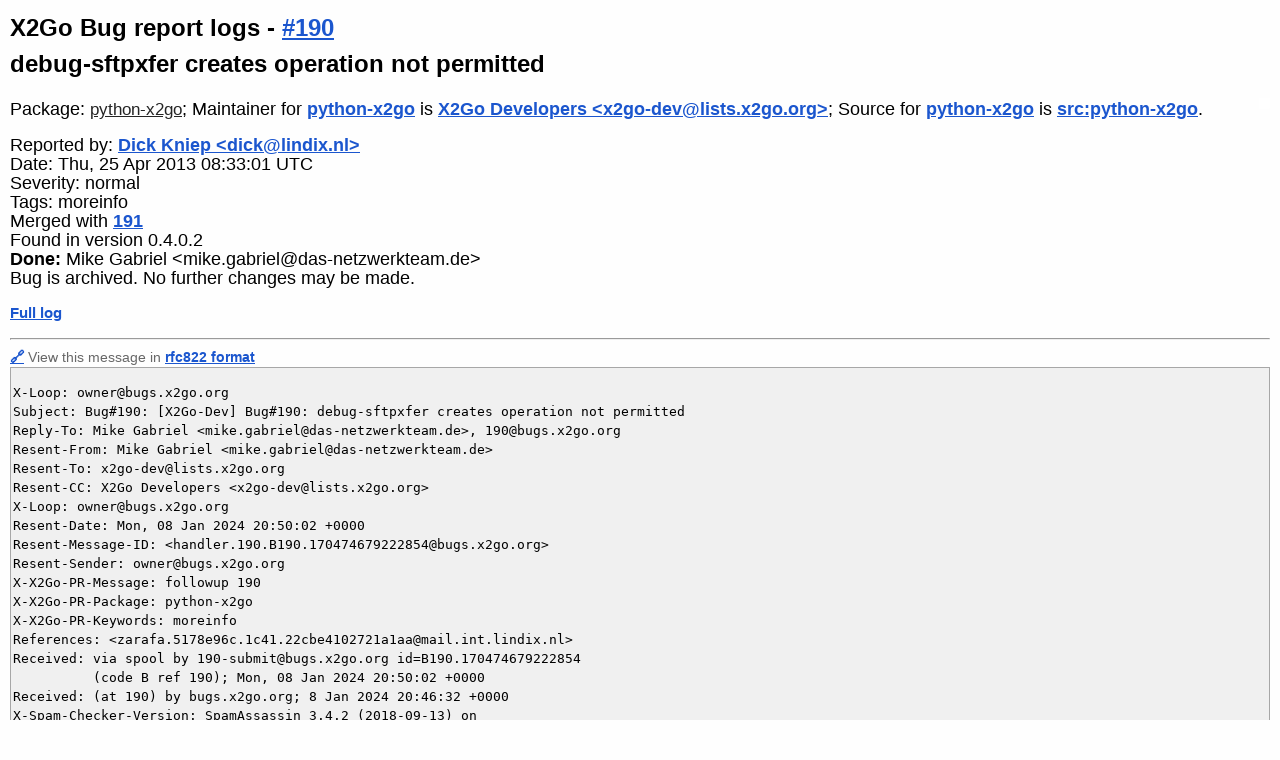

--- FILE ---
content_type: text/html; charset=utf-8
request_url: https://bugs.x2go.org/cgi-bin/bugreport.cgi?bug=190;msg=23
body_size: 3934
content:
<!DOCTYPE HTML PUBLIC "-//W3C//DTD HTML 4.01 Transitional//EN">
<html><head>
<link rel="icon" type="image/png" href="/favicon.png">
<title>#190 - debug-sftpxfer creates operation not permitted - X2Go Bug report logs</title>
<meta http-equiv="Content-Type" content="text/html;charset=utf-8">
<meta name="viewport" content="width=device-width, initial-scale=1">
<link rel="stylesheet" href="/css/bugs.css" type="text/css">

<link rel="canonical" href="&lt;a href=&quot;bugreport.cgi?bug=190&quot;&gt;190&lt;/a&gt;">
<script type="text/javascript">
<!--
function toggle_infmessages()
{
        allDivs=document.getElementsByTagName("div");
        for (var i = 0 ; i < allDivs.length ; i++ )
        {
                if (allDivs[i].className == "infmessage")
                {
                        allDivs[i].style.display=(allDivs[i].style.display == 'none' | allDivs[i].style.display == '') ? 'block' : 'none';
                }
        }
}
-->
</script>
</head>
<body>
<h1>X2Go Bug report logs - 
<a href="mailto:190@bugs.x2go.org">#190</a><br>
debug-sftpxfer creates operation not permitted</h1>
<div class="versiongraph"><a href="version.cgi?collapse=1;package=python-x2go;found=0.4.0.2;absolute=0;info=1"><img alt="version graph" src="version.cgi?package=python-x2go;height=2;found=0.4.0.2;absolute=0;width=2;collapse=1"></a></div>
<div class="pkginfo">
  <p>Package:
     <a class="submitter" href="pkgreport.cgi?package=python-x2go">python-x2go</a>;
Maintainer for <a href="pkgreport.cgi?package=python-x2go">python-x2go</a> is <a href="pkgreport.cgi?maint=x2go-dev%40lists.x2go.org">X2Go Developers &lt;x2go-dev@lists.x2go.org&gt;</a>; Source for <a href="pkgreport.cgi?package=python-x2go">python-x2go</a> is <a href="pkgreport.cgi?src=python-x2go">src:python-x2go</a>. </p>

</div>

<div class="buginfo">
  <p>Reported by: <a href="pkgreport.cgi?submitter=dick%40lindix.nl">Dick Kniep &lt;dick@lindix.nl&gt;</a></p>
  <p>Date: Thu, 25 Apr 2013 08:33:01 UTC</p>

<p>Severity: normal</p>
<p>Tags: moreinfo</p>
<p>Merged with <a href="bugreport.cgi?bug=191">191</a></p>

<p>Found in version 0.4.0.2</p>

<p><strong>Done:</strong> Mike Gabriel &lt;mike.gabriel@das-netzwerkteam.de&gt;</p>

<p>Bug is archived. No further changes may be made.<p></div>

<p><a href="bugreport.cgi?bug=190">Full log</a></p>
<hr><p class="msgreceived"><a name="23" href="#23">🔗</a>
View this message in <a href="bugreport.cgi?bug=190;mbox=yes;msg=23">rfc822 format</a></p><div class="headers">
<pre>X-Loop: owner@bugs.x2go.org
Subject: Bug#190: [X2Go-Dev] Bug#190: debug-sftpxfer creates operation not permitted
Reply-To: Mike Gabriel &lt;mike.gabriel@das-netzwerkteam.de&gt;, 190@bugs.x2go.org
Resent-From: Mike Gabriel &lt;mike.gabriel@das-netzwerkteam.de&gt;
Resent-To: x2go-dev@lists.x2go.org
Resent-CC: X2Go Developers &lt;x2go-dev@lists.x2go.org&gt;
X-Loop: owner@bugs.x2go.org
Resent-Date: Mon, 08 Jan 2024 20:50:02 +0000
Resent-Message-ID: &lt;handler.190.B190.170474679222854@bugs.x2go.org&gt;
Resent-Sender: owner@bugs.x2go.org
X-X2Go-PR-Message: followup 190
X-X2Go-PR-Package: python-x2go
X-X2Go-PR-Keywords: moreinfo
References: &lt;zarafa.5178e96c.1c41.22cbe4102721a1aa@mail.int.lindix.nl&gt;
Received: via spool by 190-submit@bugs.x2go.org id=B190.170474679222854
          (code B ref 190); Mon, 08 Jan 2024 20:50:02 +0000
Received: (at 190) by bugs.x2go.org; 8 Jan 2024 20:46:32 +0000
X-Spam-Checker-Version: SpamAssassin 3.4.2 (2018-09-13) on
	ymir.das-netzwerkteam.de
X-Spam-Level: 
X-Spam-Status: No, score=-2.0 required=3.0 tests=BAYES_00,DKIM_SIGNED,
	DKIM_VALID,DKIM_VALID_AU,SPF_HELO_NONE,T_SCC_BODY_TEXT_LINE,
	URIBL_BLOCKED autolearn=ham autolearn_force=no version=3.4.2
Received: from fregna.das-netzwerkteam.de (fregna-internal.das-netzwerkteam.de [IPv6:2a01:4f8:202:1381::1])
	by ymir.das-netzwerkteam.de (Postfix) with ESMTPS id 1256F5DAD2
	for &lt;190@bugs.x2go.org&gt;; Mon,  8 Jan 2024 21:46:30 +0100 (CET)
Received: from grimnir.das-netzwerkteam.de (grimnir.das-netzwerkteam.de [148.251.201.105])
	by fregna.das-netzwerkteam.de (Postfix) with ESMTPS id F1E66604BC
	for &lt;190@bugs.x2go.org&gt;; Mon,  8 Jan 2024 20:46:29 +0000 (UTC)
Received: from das-netzwerkteam.de (localhost [127.0.0.1])
	by grimnir.das-netzwerkteam.de (Postfix) with ESMTP id D040CC0DD4
	for &lt;190@bugs.x2go.org&gt;; Mon,  8 Jan 2024 21:46:29 +0100 (CET)
DKIM-Signature: v=1; a=rsa-sha256; c=relaxed/relaxed; d=das-netzwerkteam.de;
	s=dkim; t=1704746789;
	h=from:from:reply-to:subject:subject:date:date:message-id:message-id:
	 to:to:cc:mime-version:mime-version:content-type:content-type:
	 in-reply-to:in-reply-to; bh=KvPEkuxtyEHXdSZ68JcLqPxwSZj3T/hToQoK34Ru/XY=;
	b=tJMrmkCQYgrAbaWdnkBjp/PIH3ToC3KcRCCrv35YwanNuz2N6mRMhntrJnUu+4UV3KWvW/
	vAhBDYWlTrwx3CJjxFz1yL0U6N326NqXHu9p8KbYWXnPwfHNnW0sH7qSwea71g6MlxpQAH
	W8xkqyjRIwbYBwD+MPZktzHOBBXWUMvm3xacXxx/2HcqGzSfKRyHBjzo+iDtrmRShCJw8g
	K5+xHRtdo9D7ySV3Y6Akq3zHDTCNZDqMyFOb8TA1SWuAYu3BGkfTbKhijyI3t/AvDG7F34
	EJirFbtT/E5sEEkTjIq/dd17EUWlLvQazrRkMsnzyS1pAlD/vneFk7C4jPYwWqu1o4pf3v
	nNDALsnX2P49MmFrqOZAYr/Ox1muGAP4KklMesH12hb4283oCJWzhw0Z9WqoSlhzFkbfvZ
	07/QedVY011oRTzND28LQAvrysUnL3Z8Mbp0acBAOtptIRTqHP9h2dICWipXDZ9KfkPYJC
	G9cEUGD2PoYYl2KBAG9Ue1S5evfFX9AciNt9IW3J08y2Isb1xugXaNvZThdtY4hgKrAjH8
	dmQb1z5pkKtA8HSaX3fVNQ+OJhE6CdWeUkkM1WlVolralmZ8sUJq0r6jahyQB6kTFy4/PZ
	7epbiaxVxmQ0QhamRQOqkBYeFi1z3n9++5okKZj2Sj/30lVqTVAqQ=
Received: from [153.92.39.241] ([153.92.39.241]) by mail.das-netzwerkteam.de
 (Horde Framework) with HTTPS; Mon, 08 Jan 2024 20:46:29 +0000
Date: Mon, 08 Jan 2024 20:46:29 +0000
Message-ID: &lt;20240108204629.Horde.s-1wvS_Ko7YtF5Ze62whjKE@mail.das-netzwerkteam.de&gt;
From: Mike Gabriel &lt;mike.gabriel@das-netzwerkteam.de&gt;
To: 190@bugs.x2go.org
In-Reply-To: &lt;zarafa.5178e96c.1c41.22cbe4102721a1aa@mail.int.lindix.nl&gt;
User-Agent: Horde Application Framework 5
Accept-Language: de,en
Organization: DAS-NETZWERKTEAM
X-Originating-IP: 153.92.39.241
X-Remote-Browser: Mozilla/5.0 (X11; Linux x86_64) AppleWebKit/537.36 (KHTML,
 like Gecko) Chrome/120.0.0.0 Safari/537.36
Content-Type: multipart/signed; boundary=&quot;=_DfQiUsRkvPxh1EERK9cVwXa&quot;;
 protocol=&quot;application/pgp-signature&quot;; micalg=pgp-sha512
MIME-Version: 1.0
</pre>
</div>
<pre class="mime">[<a href="bugreport.cgi?att=0;bug=190;msg=23">Message part 1</a> (text/plain, inline)]</pre>
<pre class="message flowed">Control: close -1

On  Do 25 Apr 2013 10:29:32 CEST, Dick Kniep wrote:

&gt; Package: pyhoca-gui
&gt; Severity: normal
&gt; Version 4.0.3
&gt;
&gt;
&gt; When the switch debug-sftpxfer is used in pyhoca-gui, sometimes  
&gt; network drives on windows are not accessible and generate the  
&gt; message &quot;operation not permitted&quot;

The PyHoca-GUI Windows client is not supported anymore (unless funding  
is provided). Thus, closing.

-- 

DAS-NETZWERKTEAM
c\o Technik- und Ökologiezentrum Eckernförde
Mike Gabriel, Marienthaler Str. 17, 24340 Eckernförde
mobile: +49 (1520) 1976 148
landline: +49 (4351) 850 8940

GnuPG Fingerprint: 9BFB AEE8 6C0A A5FF BF22  0782 9AF4 6B30 2577 1B31
mail: mike.gabriel@das-netzwerkteam.de, <a href="http://das-netzwerkteam.de">http://das-netzwerkteam.de</a>

</pre>
<pre class="mime">[<a href="bugreport.cgi?att=1;bug=190;msg=23">Message part 2</a> (application/pgp-signature, inline)]</pre>

<hr>
<p class="msgreceived">Send a report that <a href="https://bugs.x2go.org/cgi-bin/bugspam.cgi?bug=190">this bug log contains spam</a>.</p>
<hr>
<ADDRESS>X2Go Developers &lt;<A HREF="mailto:owner@bugs.x2go.org">owner@bugs.x2go.org</A>&gt;.
Last modified:
<!--timestamp-->Mon Jan 26 18:18:22 2026<!--end timestamp-->; 
Machine Name:
<!--machinename-->ymir.das-netzwerkteam.de<!--machinename-->
<P>
<A HREF="https://bugs.x2go.org/">X2Go Bug tracking system</A>
</p>
<p>
  Debbugs is free software and licensed under the terms of the GNU
  Public License version 2. The current version can be obtained
  from <a href="https://bugs.debian.org/debbugs-source/">https://bugs.debian.org/debbugs-source/</a>.
</p>
<p>
Copyright © 1999 Darren O. Benham,
1997,2003 nCipher Corporation Ltd,
1994-97 Ian Jackson,
2005-2017 Don Armstrong, and many other contributors.
</p>
</ADDRESS>

</body>
</html>
